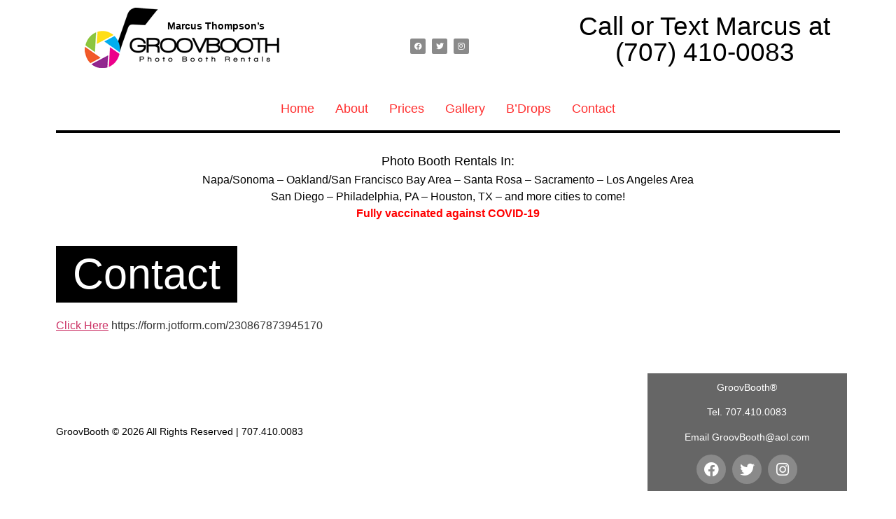

--- FILE ---
content_type: text/css
request_url: https://groovbooth.com/wp-content/uploads/elementor/css/post-18.css?ver=1764828304
body_size: 277
content:
.elementor-18 .elementor-element.elementor-element-3dd8524:not(.elementor-motion-effects-element-type-background) > .elementor-widget-wrap, .elementor-18 .elementor-element.elementor-element-3dd8524 > .elementor-widget-wrap > .elementor-motion-effects-container > .elementor-motion-effects-layer{background-color:#000000;}.elementor-18 .elementor-element.elementor-element-3dd8524 > .elementor-element-populated{transition:background 0.3s, border 0.3s, border-radius 0.3s, box-shadow 0.3s;}.elementor-18 .elementor-element.elementor-element-3dd8524 > .elementor-element-populated > .elementor-background-overlay{transition:background 0.3s, border-radius 0.3s, opacity 0.3s;}.elementor-widget-heading .elementor-heading-title{font-family:var( --e-global-typography-primary-font-family ), Sans-serif;font-size:var( --e-global-typography-primary-font-size );font-weight:var( --e-global-typography-primary-font-weight );color:var( --e-global-color-primary );}.elementor-18 .elementor-element.elementor-element-c84c0f2{text-align:center;}.elementor-18 .elementor-element.elementor-element-c84c0f2 .elementor-heading-title{font-family:"Open Sans", Sans-serif;font-size:61px;font-weight:300;color:#FFFFFF;}@media(min-width:768px){.elementor-18 .elementor-element.elementor-element-3dd8524{width:23.132%;}.elementor-18 .elementor-element.elementor-element-ba9b9cc{width:48.729%;}.elementor-18 .elementor-element.elementor-element-78ee205{width:27.409%;}}@media(max-width:1024px) and (min-width:768px){.elementor-18 .elementor-element.elementor-element-3dd8524{width:31%;}.elementor-18 .elementor-element.elementor-element-ba9b9cc{width:37%;}}@media(max-width:1024px){.elementor-widget-heading .elementor-heading-title{font-size:var( --e-global-typography-primary-font-size );}}@media(max-width:767px){.elementor-widget-heading .elementor-heading-title{font-size:var( --e-global-typography-primary-font-size );}}

--- FILE ---
content_type: text/css
request_url: https://groovbooth.com/wp-content/uploads/elementor/css/post-25.css?ver=1764780938
body_size: 1634
content:
.elementor-25 .elementor-element.elementor-element-39b8651{margin-top:27px;margin-bottom:0px;}.elementor-bc-flex-widget .elementor-25 .elementor-element.elementor-element-8917925.elementor-column .elementor-widget-wrap{align-items:center;}.elementor-25 .elementor-element.elementor-element-8917925.elementor-column.elementor-element[data-element_type="column"] > .elementor-widget-wrap.elementor-element-populated{align-content:center;align-items:center;}.elementor-widget-text-editor{font-family:var( --e-global-typography-text-font-family ), Sans-serif;font-size:var( --e-global-typography-text-font-size );font-weight:var( --e-global-typography-text-font-weight );color:var( --e-global-color-text );}.elementor-widget-text-editor.elementor-drop-cap-view-stacked .elementor-drop-cap{background-color:var( --e-global-color-primary );}.elementor-widget-text-editor.elementor-drop-cap-view-framed .elementor-drop-cap, .elementor-widget-text-editor.elementor-drop-cap-view-default .elementor-drop-cap{color:var( --e-global-color-primary );border-color:var( --e-global-color-primary );}.elementor-25 .elementor-element.elementor-element-b5f187e{width:100%;max-width:100%;top:0px;text-align:center;font-family:"Open Sans", Sans-serif;font-size:14px;font-weight:400;color:#000000;}.elementor-25 .elementor-element.elementor-element-b5f187e > .elementor-widget-container{margin:0px 0px 0px 98px;padding:0px 0px 0px 0px;}body:not(.rtl) .elementor-25 .elementor-element.elementor-element-b5f187e{left:0px;}body.rtl .elementor-25 .elementor-element.elementor-element-b5f187e{right:0px;}.elementor-widget-site-logo .hfe-site-logo-container .hfe-site-logo-img{border-color:var( --e-global-color-primary );}.elementor-widget-site-logo .widget-image-caption{color:var( --e-global-color-text );font-family:var( --e-global-typography-text-font-family ), Sans-serif;font-size:var( --e-global-typography-text-font-size );font-weight:var( --e-global-typography-text-font-weight );}.elementor-25 .elementor-element.elementor-element-cc49711 .hfe-site-logo-container, .elementor-25 .elementor-element.elementor-element-cc49711 .hfe-caption-width figcaption{text-align:center;}.elementor-25 .elementor-element.elementor-element-cc49711 .widget-image-caption{margin-top:0px;margin-bottom:0px;}.elementor-25 .elementor-element.elementor-element-cc49711 > .elementor-widget-container{margin:-33px 0px 0px 0px;}.elementor-25 .elementor-element.elementor-element-cc49711 .hfe-site-logo-container .hfe-site-logo-img{border-style:none;}.elementor-bc-flex-widget .elementor-25 .elementor-element.elementor-element-ead03d6.elementor-column .elementor-widget-wrap{align-items:flex-start;}.elementor-25 .elementor-element.elementor-element-ead03d6.elementor-column.elementor-element[data-element_type="column"] > .elementor-widget-wrap.elementor-element-populated{align-content:flex-start;align-items:flex-start;}.elementor-25 .elementor-element.elementor-element-2127e98{--grid-template-columns:repeat(0, auto);--icon-size:11px;--grid-column-gap:5px;--grid-row-gap:0px;}.elementor-25 .elementor-element.elementor-element-2127e98 .elementor-widget-container{text-align:center;}.elementor-25 .elementor-element.elementor-element-2127e98 > .elementor-widget-container{margin:17px 0px 0px 0px;}.elementor-25 .elementor-element.elementor-element-2127e98 .elementor-social-icon{background-color:#8A8A8A;}.elementor-25 .elementor-element.elementor-element-2127e98 .elementor-social-icon i{color:#FFFFFF;}.elementor-25 .elementor-element.elementor-element-2127e98 .elementor-social-icon svg{fill:#FFFFFF;}.elementor-bc-flex-widget .elementor-25 .elementor-element.elementor-element-b5e3a41.elementor-column .elementor-widget-wrap{align-items:flex-start;}.elementor-25 .elementor-element.elementor-element-b5e3a41.elementor-column.elementor-element[data-element_type="column"] > .elementor-widget-wrap.elementor-element-populated{align-content:flex-start;align-items:flex-start;}.elementor-widget-heading .elementor-heading-title{font-family:var( --e-global-typography-primary-font-family ), Sans-serif;font-size:var( --e-global-typography-primary-font-size );font-weight:var( --e-global-typography-primary-font-weight );color:var( --e-global-color-primary );}.elementor-25 .elementor-element.elementor-element-dee714d > .elementor-widget-container{margin:-18px 0px 0px 0px;}.elementor-25 .elementor-element.elementor-element-dee714d{text-align:center;}.elementor-25 .elementor-element.elementor-element-dee714d .elementor-heading-title{font-family:"Open Sans", Sans-serif;font-size:37px;font-weight:500;color:#000000;}.elementor-25 .elementor-element.elementor-element-8b7f256 > .elementor-element-populated{margin:0px 0px 0px 0px;--e-column-margin-right:0px;--e-column-margin-left:0px;}.elementor-widget-navigation-menu .menu-item a.hfe-menu-item.elementor-button{background-color:var( --e-global-color-accent );font-family:var( --e-global-typography-accent-font-family ), Sans-serif;font-weight:var( --e-global-typography-accent-font-weight );}.elementor-widget-navigation-menu .menu-item a.hfe-menu-item.elementor-button:hover{background-color:var( --e-global-color-accent );}.elementor-widget-navigation-menu a.hfe-menu-item, .elementor-widget-navigation-menu a.hfe-sub-menu-item{font-family:var( --e-global-typography-primary-font-family ), Sans-serif;font-size:var( --e-global-typography-primary-font-size );font-weight:var( --e-global-typography-primary-font-weight );}.elementor-widget-navigation-menu .menu-item a.hfe-menu-item, .elementor-widget-navigation-menu .sub-menu a.hfe-sub-menu-item{color:var( --e-global-color-text );}.elementor-widget-navigation-menu .menu-item a.hfe-menu-item:hover,
								.elementor-widget-navigation-menu .sub-menu a.hfe-sub-menu-item:hover,
								.elementor-widget-navigation-menu .menu-item.current-menu-item a.hfe-menu-item,
								.elementor-widget-navigation-menu .menu-item a.hfe-menu-item.highlighted,
								.elementor-widget-navigation-menu .menu-item a.hfe-menu-item:focus{color:var( --e-global-color-accent );}.elementor-widget-navigation-menu .hfe-nav-menu-layout:not(.hfe-pointer__framed) .menu-item.parent a.hfe-menu-item:before,
								.elementor-widget-navigation-menu .hfe-nav-menu-layout:not(.hfe-pointer__framed) .menu-item.parent a.hfe-menu-item:after{background-color:var( --e-global-color-accent );}.elementor-widget-navigation-menu .hfe-nav-menu-layout:not(.hfe-pointer__framed) .menu-item.parent .sub-menu .hfe-has-submenu-container a:after{background-color:var( --e-global-color-accent );}.elementor-widget-navigation-menu .hfe-pointer__framed .menu-item.parent a.hfe-menu-item:before,
								.elementor-widget-navigation-menu .hfe-pointer__framed .menu-item.parent a.hfe-menu-item:after{border-color:var( --e-global-color-accent );}
							.elementor-widget-navigation-menu .sub-menu li a.hfe-sub-menu-item,
							.elementor-widget-navigation-menu nav.hfe-dropdown li a.hfe-sub-menu-item,
							.elementor-widget-navigation-menu nav.hfe-dropdown li a.hfe-menu-item,
							.elementor-widget-navigation-menu nav.hfe-dropdown-expandible li a.hfe-menu-item,
							.elementor-widget-navigation-menu nav.hfe-dropdown-expandible li a.hfe-sub-menu-item{font-family:var( --e-global-typography-accent-font-family ), Sans-serif;font-weight:var( --e-global-typography-accent-font-weight );}.elementor-25 .elementor-element.elementor-element-f000b88 .menu-item a.hfe-menu-item{padding-left:15px;padding-right:15px;}.elementor-25 .elementor-element.elementor-element-f000b88 .menu-item a.hfe-sub-menu-item{padding-left:calc( 15px + 20px );padding-right:15px;}.elementor-25 .elementor-element.elementor-element-f000b88 .hfe-nav-menu__layout-vertical .menu-item ul ul a.hfe-sub-menu-item{padding-left:calc( 15px + 40px );padding-right:15px;}.elementor-25 .elementor-element.elementor-element-f000b88 .hfe-nav-menu__layout-vertical .menu-item ul ul ul a.hfe-sub-menu-item{padding-left:calc( 15px + 60px );padding-right:15px;}.elementor-25 .elementor-element.elementor-element-f000b88 .hfe-nav-menu__layout-vertical .menu-item ul ul ul ul a.hfe-sub-menu-item{padding-left:calc( 15px + 80px );padding-right:15px;}.elementor-25 .elementor-element.elementor-element-f000b88 .menu-item a.hfe-menu-item, .elementor-25 .elementor-element.elementor-element-f000b88 .menu-item a.hfe-sub-menu-item{padding-top:15px;padding-bottom:15px;}.elementor-25 .elementor-element.elementor-element-f000b88 ul.sub-menu{width:220px;}.elementor-25 .elementor-element.elementor-element-f000b88 .sub-menu a.hfe-sub-menu-item,
						 .elementor-25 .elementor-element.elementor-element-f000b88 nav.hfe-dropdown li a.hfe-menu-item,
						 .elementor-25 .elementor-element.elementor-element-f000b88 nav.hfe-dropdown li a.hfe-sub-menu-item,
						 .elementor-25 .elementor-element.elementor-element-f000b88 nav.hfe-dropdown-expandible li a.hfe-menu-item,
						 .elementor-25 .elementor-element.elementor-element-f000b88 nav.hfe-dropdown-expandible li a.hfe-sub-menu-item{padding-top:15px;padding-bottom:15px;}.elementor-25 .elementor-element.elementor-element-f000b88 .hfe-nav-menu__toggle{margin:0 auto;}.elementor-25 .elementor-element.elementor-element-f000b88 a.hfe-menu-item, .elementor-25 .elementor-element.elementor-element-f000b88 a.hfe-sub-menu-item{font-family:"Open Sans", Sans-serif;font-size:18px;font-weight:400;}.elementor-25 .elementor-element.elementor-element-f000b88 .menu-item a.hfe-menu-item, .elementor-25 .elementor-element.elementor-element-f000b88 .sub-menu a.hfe-sub-menu-item{color:#FF0000D1;}.elementor-25 .elementor-element.elementor-element-f000b88 .menu-item a.hfe-menu-item:hover,
								.elementor-25 .elementor-element.elementor-element-f000b88 .sub-menu a.hfe-sub-menu-item:hover,
								.elementor-25 .elementor-element.elementor-element-f000b88 .menu-item.current-menu-item a.hfe-menu-item,
								.elementor-25 .elementor-element.elementor-element-f000b88 .menu-item a.hfe-menu-item.highlighted,
								.elementor-25 .elementor-element.elementor-element-f000b88 .menu-item a.hfe-menu-item:focus{color:#555555;}.elementor-25 .elementor-element.elementor-element-f000b88 .menu-item.current-menu-item a.hfe-menu-item,
								.elementor-25 .elementor-element.elementor-element-f000b88 .menu-item.current-menu-ancestor a.hfe-menu-item{color:#FFFFFF;background-color:#000000;}.elementor-25 .elementor-element.elementor-element-f000b88 .sub-menu,
								.elementor-25 .elementor-element.elementor-element-f000b88 nav.hfe-dropdown,
								.elementor-25 .elementor-element.elementor-element-f000b88 nav.hfe-dropdown-expandible,
								.elementor-25 .elementor-element.elementor-element-f000b88 nav.hfe-dropdown .menu-item a.hfe-menu-item,
								.elementor-25 .elementor-element.elementor-element-f000b88 nav.hfe-dropdown .menu-item a.hfe-sub-menu-item{background-color:#fff;}.elementor-25 .elementor-element.elementor-element-f000b88 .sub-menu li.menu-item:not(:last-child),
						.elementor-25 .elementor-element.elementor-element-f000b88 nav.hfe-dropdown li.menu-item:not(:last-child),
						.elementor-25 .elementor-element.elementor-element-f000b88 nav.hfe-dropdown-expandible li.menu-item:not(:last-child){border-bottom-style:solid;border-bottom-color:#c4c4c4;border-bottom-width:1px;}.elementor-25 .elementor-element.elementor-element-f000b88 div.hfe-nav-menu-icon{color:#000000;}.elementor-25 .elementor-element.elementor-element-f000b88 div.hfe-nav-menu-icon svg{fill:#000000;}.elementor-widget-divider{--divider-color:var( --e-global-color-secondary );}.elementor-widget-divider .elementor-divider__text{color:var( --e-global-color-secondary );font-family:var( --e-global-typography-secondary-font-family ), Sans-serif;font-size:var( --e-global-typography-secondary-font-size );font-weight:var( --e-global-typography-secondary-font-weight );}.elementor-widget-divider.elementor-view-stacked .elementor-icon{background-color:var( --e-global-color-secondary );}.elementor-widget-divider.elementor-view-framed .elementor-icon, .elementor-widget-divider.elementor-view-default .elementor-icon{color:var( --e-global-color-secondary );border-color:var( --e-global-color-secondary );}.elementor-widget-divider.elementor-view-framed .elementor-icon, .elementor-widget-divider.elementor-view-default .elementor-icon svg{fill:var( --e-global-color-secondary );}.elementor-25 .elementor-element.elementor-element-22e54eb{--divider-border-style:solid;--divider-color:#000;--divider-border-width:4px;}.elementor-25 .elementor-element.elementor-element-22e54eb > .elementor-widget-container{margin:-28px 0px 0px 0px;}.elementor-25 .elementor-element.elementor-element-22e54eb .elementor-divider-separator{width:100%;}.elementor-25 .elementor-element.elementor-element-22e54eb .elementor-divider{padding-block-start:15px;padding-block-end:15px;}.elementor-25 .elementor-element.elementor-element-f0fa63b > .elementor-widget-container{margin:-4px 0px 0px 0px;}.elementor-25 .elementor-element.elementor-element-f0fa63b{text-align:center;}.elementor-25 .elementor-element.elementor-element-f0fa63b .elementor-heading-title{font-family:"Open Sans", Sans-serif;font-size:18px;font-weight:500;color:#000000;}.elementor-25 .elementor-element.elementor-element-5d48126 > .elementor-widget-container{margin:-14px 200px 0px 200px;}.elementor-25 .elementor-element.elementor-element-5d48126{text-align:center;font-family:"Open Sans", Sans-serif;font-size:16px;font-weight:400;color:#000000;}.elementor-25 .elementor-element.elementor-element-50dd2f2 > .elementor-widget-container{margin:-20px 0px 0px 0px;}.elementor-25 .elementor-element.elementor-element-50dd2f2{text-align:center;font-family:"Open Sans", Sans-serif;font-size:16px;font-weight:400;color:#FF0000;}:root{--page-title-display:none;}@media(min-width:768px){.elementor-25 .elementor-element.elementor-element-ead03d6{width:31.306%;}.elementor-25 .elementor-element.elementor-element-b5e3a41{width:35.026%;}}@media(max-width:1024px){.elementor-widget-text-editor{font-size:var( --e-global-typography-text-font-size );}.elementor-25 .elementor-element.elementor-element-b5f187e{width:auto;max-width:auto;top:1px;font-size:13px;}body:not(.rtl) .elementor-25 .elementor-element.elementor-element-b5f187e{left:-8px;}body.rtl .elementor-25 .elementor-element.elementor-element-b5f187e{right:-8px;}.elementor-widget-site-logo .widget-image-caption{font-size:var( --e-global-typography-text-font-size );}.elementor-25 .elementor-element.elementor-element-2127e98 > .elementor-widget-container{margin:0px 0px 0px 0px;}.elementor-widget-heading .elementor-heading-title{font-size:var( --e-global-typography-primary-font-size );}.elementor-25 .elementor-element.elementor-element-dee714d .elementor-heading-title{font-size:27px;}.elementor-widget-navigation-menu a.hfe-menu-item, .elementor-widget-navigation-menu a.hfe-sub-menu-item{font-size:var( --e-global-typography-primary-font-size );}.elementor-widget-divider .elementor-divider__text{font-size:var( --e-global-typography-secondary-font-size );}.elementor-25 .elementor-element.elementor-element-5d48126 > .elementor-widget-container{margin:-17px 0px 0px 0px;}}@media(max-width:767px){.elementor-widget-text-editor{font-size:var( --e-global-typography-text-font-size );}body:not(.rtl) .elementor-25 .elementor-element.elementor-element-b5f187e{left:51px;}body.rtl .elementor-25 .elementor-element.elementor-element-b5f187e{right:51px;}.elementor-25 .elementor-element.elementor-element-b5f187e{top:1px;}.elementor-widget-site-logo .widget-image-caption{font-size:var( --e-global-typography-text-font-size );}.elementor-25 .elementor-element.elementor-element-ead03d6 > .elementor-element-populated{margin:-20px 0px 0px 0px;--e-column-margin-right:0px;--e-column-margin-left:0px;}.elementor-25 .elementor-element.elementor-element-2127e98 .elementor-widget-container{text-align:center;}.elementor-widget-heading .elementor-heading-title{font-size:var( --e-global-typography-primary-font-size );}.elementor-widget-navigation-menu a.hfe-menu-item, .elementor-widget-navigation-menu a.hfe-sub-menu-item{font-size:var( --e-global-typography-primary-font-size );}.elementor-widget-divider .elementor-divider__text{font-size:var( --e-global-typography-secondary-font-size );}.elementor-25 .elementor-element.elementor-element-5d48126 > .elementor-widget-container{margin:-16px 0px 0px 0px;}.elementor-25 .elementor-element.elementor-element-50dd2f2 > .elementor-widget-container{margin:-20px 0px 0px 0px;}}

--- FILE ---
content_type: text/css
request_url: https://groovbooth.com/wp-content/uploads/elementor/css/post-217.css?ver=1764780938
body_size: 557
content:
.elementor-217 .elementor-element.elementor-element-2a49d33 > .elementor-container{min-height:36vh;}.elementor-widget-copyright .hfe-copyright-wrapper a, .elementor-widget-copyright .hfe-copyright-wrapper{color:var( --e-global-color-text );}.elementor-widget-copyright .hfe-copyright-wrapper, .elementor-widget-copyright .hfe-copyright-wrapper a{font-family:var( --e-global-typography-text-font-family ), Sans-serif;font-size:var( --e-global-typography-text-font-size );font-weight:var( --e-global-typography-text-font-weight );}.elementor-217 .elementor-element.elementor-element-59ac802 .hfe-copyright-wrapper a, .elementor-217 .elementor-element.elementor-element-59ac802 .hfe-copyright-wrapper{color:#000000;}.elementor-217 .elementor-element.elementor-element-063b56c:not(.elementor-motion-effects-element-type-background) > .elementor-widget-wrap, .elementor-217 .elementor-element.elementor-element-063b56c > .elementor-widget-wrap > .elementor-motion-effects-container > .elementor-motion-effects-layer{background-color:#666666;}.elementor-217 .elementor-element.elementor-element-063b56c > .elementor-element-populated{transition:background 0.3s, border 0.3s, border-radius 0.3s, box-shadow 0.3s;}.elementor-217 .elementor-element.elementor-element-063b56c > .elementor-element-populated > .elementor-background-overlay{transition:background 0.3s, border-radius 0.3s, opacity 0.3s;}.elementor-widget-text-editor{font-family:var( --e-global-typography-text-font-family ), Sans-serif;font-size:var( --e-global-typography-text-font-size );font-weight:var( --e-global-typography-text-font-weight );color:var( --e-global-color-text );}.elementor-widget-text-editor.elementor-drop-cap-view-stacked .elementor-drop-cap{background-color:var( --e-global-color-primary );}.elementor-widget-text-editor.elementor-drop-cap-view-framed .elementor-drop-cap, .elementor-widget-text-editor.elementor-drop-cap-view-default .elementor-drop-cap{color:var( --e-global-color-primary );border-color:var( --e-global-color-primary );}.elementor-217 .elementor-element.elementor-element-68a9c30{text-align:center;font-family:"Open Sans", Sans-serif;font-size:14px;font-weight:400;color:#FFFFFF;}.elementor-217 .elementor-element.elementor-element-f90ac84{--grid-template-columns:repeat(0, auto);--icon-size:21px;--grid-column-gap:5px;--grid-row-gap:0px;}.elementor-217 .elementor-element.elementor-element-f90ac84 .elementor-widget-container{text-align:center;}.elementor-217 .elementor-element.elementor-element-f90ac84 > .elementor-widget-container{margin:-20px 0px 0px 0px;}.elementor-217 .elementor-element.elementor-element-f90ac84 .elementor-social-icon{background-color:#8A8A8A;}.elementor-217 .elementor-element.elementor-element-f90ac84 .elementor-social-icon i{color:#FFFFFF;}.elementor-217 .elementor-element.elementor-element-f90ac84 .elementor-social-icon svg{fill:#FFFFFF;}@media(min-width:768px){.elementor-217 .elementor-element.elementor-element-38e418e{width:42.127%;}.elementor-217 .elementor-element.elementor-element-0c99430{width:7.85%;}}@media(max-width:1024px) and (min-width:768px){.elementor-217 .elementor-element.elementor-element-38e418e{width:50%;}.elementor-217 .elementor-element.elementor-element-46bb1ab{width:16%;}}@media(max-width:1024px){.elementor-widget-copyright .hfe-copyright-wrapper, .elementor-widget-copyright .hfe-copyright-wrapper a{font-size:var( --e-global-typography-text-font-size );}.elementor-217 .elementor-element.elementor-element-59ac802 .hfe-copyright-wrapper{text-align:center;}.elementor-217 .elementor-element.elementor-element-063b56c > .elementor-element-populated{padding:10px 10px 10px 10px;}.elementor-widget-text-editor{font-size:var( --e-global-typography-text-font-size );}.elementor-217 .elementor-element.elementor-element-68a9c30{font-size:13px;}.elementor-217 .elementor-element.elementor-element-f90ac84 > .elementor-widget-container{margin:0px 0px 0px 0px;}}@media(max-width:767px){.elementor-widget-copyright .hfe-copyright-wrapper, .elementor-widget-copyright .hfe-copyright-wrapper a{font-size:var( --e-global-typography-text-font-size );}.elementor-widget-text-editor{font-size:var( --e-global-typography-text-font-size );}.elementor-217 .elementor-element.elementor-element-f90ac84 .elementor-widget-container{text-align:center;}}